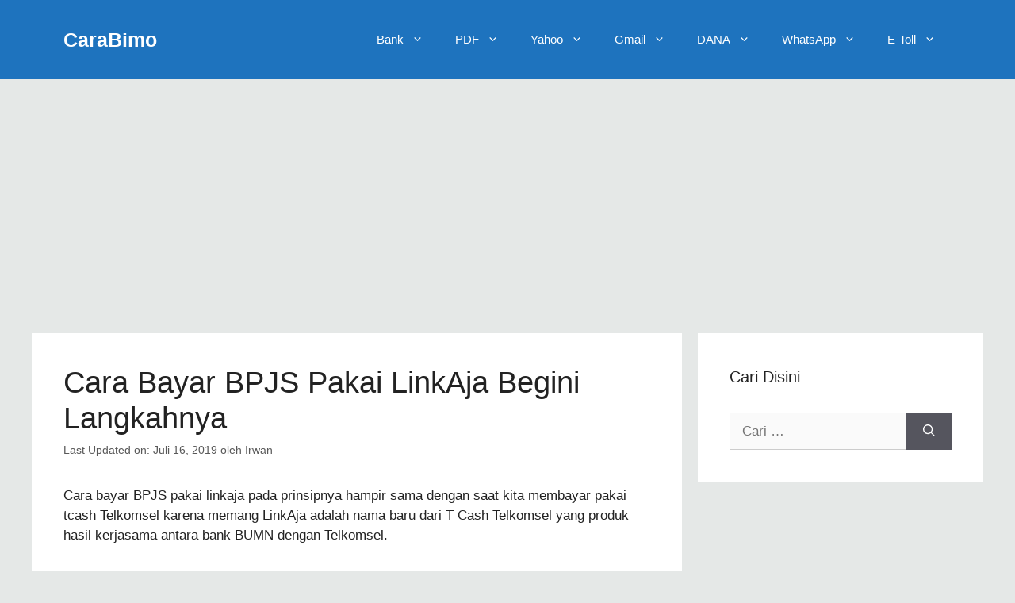

--- FILE ---
content_type: text/html; charset=UTF-8
request_url: https://carabimo.com/cara-bayar-bpjs-pakai-linkaja/
body_size: 15795
content:
<!DOCTYPE html>
<html lang="id">
<head>
	<meta charset="UTF-8">
	<meta name='robots' content='index, follow, max-image-preview:large, max-snippet:-1, max-video-preview:-1' />
	<style>img:is([sizes="auto" i], [sizes^="auto," i]) { contain-intrinsic-size: 3000px 1500px }</style>
	<meta name="viewport" content="width=device-width, initial-scale=1">
	<!-- This site is optimized with the Yoast SEO plugin v26.7 - https://yoast.com/wordpress/plugins/seo/ -->
	<title>Cara Bayar BPJS Pakai LinkAja Begini Langkahnya</title>
	<meta name="description" content="Cara bayar BPJS pakai linkaja pada prinsipnya hampir sama dengan saat kita membayar pakai tcash Telkomsel karena memang LinkAja adalah nama baru dari T Cash" />
	<link rel="canonical" href="https://carabimo.com/cara-bayar-bpjs-pakai-linkaja/" />
	<meta property="og:locale" content="id_ID" />
	<meta property="og:type" content="article" />
	<meta property="og:title" content="Cara Bayar BPJS Pakai LinkAja Begini Langkahnya" />
	<meta property="og:description" content="Cara bayar BPJS pakai linkaja pada prinsipnya hampir sama dengan saat kita membayar pakai tcash Telkomsel karena memang LinkAja adalah nama baru dari T Cash" />
	<meta property="og:url" content="https://carabimo.com/cara-bayar-bpjs-pakai-linkaja/" />
	<meta property="og:site_name" content="CaraBimo" />
	<meta property="article:publisher" content="https://web.facebook.com/carabimo/" />
	<meta property="article:author" content="https://web.facebook.com/irwanrahayuss" />
	<meta property="article:published_time" content="2019-04-09T22:54:55+00:00" />
	<meta property="article:modified_time" content="2019-07-16T02:14:54+00:00" />
	<meta property="og:image" content="https://carabimo.com/wp-content/uploads/2019/04/bayar-BPJS-di-LinkAja.jpg" />
	<meta property="og:image:width" content="600" />
	<meta property="og:image:height" content="470" />
	<meta property="og:image:type" content="image/jpeg" />
	<meta name="author" content="Irwan" />
	<meta name="twitter:card" content="summary_large_image" />
	<meta name="twitter:creator" content="@https://twitter.com/carabimo" />
	<meta name="twitter:site" content="@carabimo" />
	<script type="application/ld+json" class="yoast-schema-graph">{"@context":"https://schema.org","@graph":[{"@type":"Article","@id":"https://carabimo.com/cara-bayar-bpjs-pakai-linkaja/#article","isPartOf":{"@id":"https://carabimo.com/cara-bayar-bpjs-pakai-linkaja/"},"author":{"name":"Irwan","@id":"https://carabimo.com/#/schema/person/3ed0f57bbb192b89662f165af1b96e17"},"headline":"Cara Bayar BPJS Pakai LinkAja Begini Langkahnya","datePublished":"2019-04-09T22:54:55+00:00","dateModified":"2019-07-16T02:14:54+00:00","mainEntityOfPage":{"@id":"https://carabimo.com/cara-bayar-bpjs-pakai-linkaja/"},"wordCount":399,"publisher":{"@id":"https://carabimo.com/#organization"},"image":{"@id":"https://carabimo.com/cara-bayar-bpjs-pakai-linkaja/#primaryimage"},"thumbnailUrl":"https://carabimo.com/wp-content/uploads/2019/04/bayar-BPJS-di-LinkAja.jpg","keywords":["Bayar BPJS","BPJS Kesehatan","BPJS Via LinkAja","Tagihan BPJS"],"articleSection":["BPJS"],"inLanguage":"id"},{"@type":"WebPage","@id":"https://carabimo.com/cara-bayar-bpjs-pakai-linkaja/","url":"https://carabimo.com/cara-bayar-bpjs-pakai-linkaja/","name":"Cara Bayar BPJS Pakai LinkAja Begini Langkahnya","isPartOf":{"@id":"https://carabimo.com/#website"},"primaryImageOfPage":{"@id":"https://carabimo.com/cara-bayar-bpjs-pakai-linkaja/#primaryimage"},"image":{"@id":"https://carabimo.com/cara-bayar-bpjs-pakai-linkaja/#primaryimage"},"thumbnailUrl":"https://carabimo.com/wp-content/uploads/2019/04/bayar-BPJS-di-LinkAja.jpg","datePublished":"2019-04-09T22:54:55+00:00","dateModified":"2019-07-16T02:14:54+00:00","description":"Cara bayar BPJS pakai linkaja pada prinsipnya hampir sama dengan saat kita membayar pakai tcash Telkomsel karena memang LinkAja adalah nama baru dari T Cash","breadcrumb":{"@id":"https://carabimo.com/cara-bayar-bpjs-pakai-linkaja/#breadcrumb"},"inLanguage":"id","potentialAction":[{"@type":"ReadAction","target":["https://carabimo.com/cara-bayar-bpjs-pakai-linkaja/"]}]},{"@type":"ImageObject","inLanguage":"id","@id":"https://carabimo.com/cara-bayar-bpjs-pakai-linkaja/#primaryimage","url":"https://carabimo.com/wp-content/uploads/2019/04/bayar-BPJS-di-LinkAja.jpg","contentUrl":"https://carabimo.com/wp-content/uploads/2019/04/bayar-BPJS-di-LinkAja.jpg","width":600,"height":470,"caption":"Cara Bayar BPJS Pakai LinkAja Begini Langkahnya"},{"@type":"BreadcrumbList","@id":"https://carabimo.com/cara-bayar-bpjs-pakai-linkaja/#breadcrumb","itemListElement":[{"@type":"ListItem","position":1,"name":"Home","item":"https://carabimo.com/"},{"@type":"ListItem","position":2,"name":"BPJS","item":"https://carabimo.com/category/bpjs/"},{"@type":"ListItem","position":3,"name":"Cara Bayar BPJS Pakai LinkAja Begini Langkahnya"}]},{"@type":"WebSite","@id":"https://carabimo.com/#website","url":"https://carabimo.com/","name":"CaraBimo","description":"Tutorial Android, Komputer, dan Keuangan","publisher":{"@id":"https://carabimo.com/#organization"},"potentialAction":[{"@type":"SearchAction","target":{"@type":"EntryPoint","urlTemplate":"https://carabimo.com/?s={search_term_string}"},"query-input":{"@type":"PropertyValueSpecification","valueRequired":true,"valueName":"search_term_string"}}],"inLanguage":"id"},{"@type":"Organization","@id":"https://carabimo.com/#organization","name":"Carabimo","url":"https://carabimo.com/","logo":{"@type":"ImageObject","inLanguage":"id","@id":"https://carabimo.com/#/schema/logo/image/","url":"https://carabimo.com/wp-content/uploads/2020/11/LOGO-CB.png","contentUrl":"https://carabimo.com/wp-content/uploads/2020/11/LOGO-CB.png","width":300,"height":300,"caption":"Carabimo"},"image":{"@id":"https://carabimo.com/#/schema/logo/image/"},"sameAs":["https://web.facebook.com/carabimo/","https://x.com/carabimo","https://www.youtube.com/channel/UC-YzDGU1ew07iUU-tbgaVIA"]},{"@type":"Person","@id":"https://carabimo.com/#/schema/person/3ed0f57bbb192b89662f165af1b96e17","name":"Irwan","description":"Hanya blogger pemula yang mencoba berbagi pengalaman tentang dunia internet, bisnis online, keuangan, bank dan tips blog lainnya.","sameAs":["http://carabimo.com/","https://web.facebook.com/irwanrahayuss","https://x.com/https://twitter.com/carabimo"],"url":"https://carabimo.com/author/bimosuper/"}]}</script>
	<!-- / Yoast SEO plugin. -->


<script>
window._wpemojiSettings = {"baseUrl":"https:\/\/s.w.org\/images\/core\/emoji\/15.0.3\/72x72\/","ext":".png","svgUrl":"https:\/\/s.w.org\/images\/core\/emoji\/15.0.3\/svg\/","svgExt":".svg","source":{"concatemoji":"https:\/\/carabimo.com\/wp-includes\/js\/wp-emoji-release.min.js?ver=6.7.4"}};
/*! This file is auto-generated */
!function(i,n){var o,s,e;function c(e){try{var t={supportTests:e,timestamp:(new Date).valueOf()};sessionStorage.setItem(o,JSON.stringify(t))}catch(e){}}function p(e,t,n){e.clearRect(0,0,e.canvas.width,e.canvas.height),e.fillText(t,0,0);var t=new Uint32Array(e.getImageData(0,0,e.canvas.width,e.canvas.height).data),r=(e.clearRect(0,0,e.canvas.width,e.canvas.height),e.fillText(n,0,0),new Uint32Array(e.getImageData(0,0,e.canvas.width,e.canvas.height).data));return t.every(function(e,t){return e===r[t]})}function u(e,t,n){switch(t){case"flag":return n(e,"\ud83c\udff3\ufe0f\u200d\u26a7\ufe0f","\ud83c\udff3\ufe0f\u200b\u26a7\ufe0f")?!1:!n(e,"\ud83c\uddfa\ud83c\uddf3","\ud83c\uddfa\u200b\ud83c\uddf3")&&!n(e,"\ud83c\udff4\udb40\udc67\udb40\udc62\udb40\udc65\udb40\udc6e\udb40\udc67\udb40\udc7f","\ud83c\udff4\u200b\udb40\udc67\u200b\udb40\udc62\u200b\udb40\udc65\u200b\udb40\udc6e\u200b\udb40\udc67\u200b\udb40\udc7f");case"emoji":return!n(e,"\ud83d\udc26\u200d\u2b1b","\ud83d\udc26\u200b\u2b1b")}return!1}function f(e,t,n){var r="undefined"!=typeof WorkerGlobalScope&&self instanceof WorkerGlobalScope?new OffscreenCanvas(300,150):i.createElement("canvas"),a=r.getContext("2d",{willReadFrequently:!0}),o=(a.textBaseline="top",a.font="600 32px Arial",{});return e.forEach(function(e){o[e]=t(a,e,n)}),o}function t(e){var t=i.createElement("script");t.src=e,t.defer=!0,i.head.appendChild(t)}"undefined"!=typeof Promise&&(o="wpEmojiSettingsSupports",s=["flag","emoji"],n.supports={everything:!0,everythingExceptFlag:!0},e=new Promise(function(e){i.addEventListener("DOMContentLoaded",e,{once:!0})}),new Promise(function(t){var n=function(){try{var e=JSON.parse(sessionStorage.getItem(o));if("object"==typeof e&&"number"==typeof e.timestamp&&(new Date).valueOf()<e.timestamp+604800&&"object"==typeof e.supportTests)return e.supportTests}catch(e){}return null}();if(!n){if("undefined"!=typeof Worker&&"undefined"!=typeof OffscreenCanvas&&"undefined"!=typeof URL&&URL.createObjectURL&&"undefined"!=typeof Blob)try{var e="postMessage("+f.toString()+"("+[JSON.stringify(s),u.toString(),p.toString()].join(",")+"));",r=new Blob([e],{type:"text/javascript"}),a=new Worker(URL.createObjectURL(r),{name:"wpTestEmojiSupports"});return void(a.onmessage=function(e){c(n=e.data),a.terminate(),t(n)})}catch(e){}c(n=f(s,u,p))}t(n)}).then(function(e){for(var t in e)n.supports[t]=e[t],n.supports.everything=n.supports.everything&&n.supports[t],"flag"!==t&&(n.supports.everythingExceptFlag=n.supports.everythingExceptFlag&&n.supports[t]);n.supports.everythingExceptFlag=n.supports.everythingExceptFlag&&!n.supports.flag,n.DOMReady=!1,n.readyCallback=function(){n.DOMReady=!0}}).then(function(){return e}).then(function(){var e;n.supports.everything||(n.readyCallback(),(e=n.source||{}).concatemoji?t(e.concatemoji):e.wpemoji&&e.twemoji&&(t(e.twemoji),t(e.wpemoji)))}))}((window,document),window._wpemojiSettings);
</script>
<style id='wp-emoji-styles-inline-css'>

	img.wp-smiley, img.emoji {
		display: inline !important;
		border: none !important;
		box-shadow: none !important;
		height: 1em !important;
		width: 1em !important;
		margin: 0 0.07em !important;
		vertical-align: -0.1em !important;
		background: none !important;
		padding: 0 !important;
	}
</style>
<link rel='stylesheet' id='wp-block-library-css' href='https://carabimo.com/wp-includes/css/dist/block-library/style.min.css?ver=6.7.4' media='all' />
<style id='classic-theme-styles-inline-css'>
/*! This file is auto-generated */
.wp-block-button__link{color:#fff;background-color:#32373c;border-radius:9999px;box-shadow:none;text-decoration:none;padding:calc(.667em + 2px) calc(1.333em + 2px);font-size:1.125em}.wp-block-file__button{background:#32373c;color:#fff;text-decoration:none}
</style>
<style id='global-styles-inline-css'>
:root{--wp--preset--aspect-ratio--square: 1;--wp--preset--aspect-ratio--4-3: 4/3;--wp--preset--aspect-ratio--3-4: 3/4;--wp--preset--aspect-ratio--3-2: 3/2;--wp--preset--aspect-ratio--2-3: 2/3;--wp--preset--aspect-ratio--16-9: 16/9;--wp--preset--aspect-ratio--9-16: 9/16;--wp--preset--color--black: #000000;--wp--preset--color--cyan-bluish-gray: #abb8c3;--wp--preset--color--white: #ffffff;--wp--preset--color--pale-pink: #f78da7;--wp--preset--color--vivid-red: #cf2e2e;--wp--preset--color--luminous-vivid-orange: #ff6900;--wp--preset--color--luminous-vivid-amber: #fcb900;--wp--preset--color--light-green-cyan: #7bdcb5;--wp--preset--color--vivid-green-cyan: #00d084;--wp--preset--color--pale-cyan-blue: #8ed1fc;--wp--preset--color--vivid-cyan-blue: #0693e3;--wp--preset--color--vivid-purple: #9b51e0;--wp--preset--color--contrast: var(--contrast);--wp--preset--color--contrast-2: var(--contrast-2);--wp--preset--color--contrast-3: var(--contrast-3);--wp--preset--color--base: var(--base);--wp--preset--color--base-2: var(--base-2);--wp--preset--color--base-3: var(--base-3);--wp--preset--color--accent: var(--accent);--wp--preset--gradient--vivid-cyan-blue-to-vivid-purple: linear-gradient(135deg,rgba(6,147,227,1) 0%,rgb(155,81,224) 100%);--wp--preset--gradient--light-green-cyan-to-vivid-green-cyan: linear-gradient(135deg,rgb(122,220,180) 0%,rgb(0,208,130) 100%);--wp--preset--gradient--luminous-vivid-amber-to-luminous-vivid-orange: linear-gradient(135deg,rgba(252,185,0,1) 0%,rgba(255,105,0,1) 100%);--wp--preset--gradient--luminous-vivid-orange-to-vivid-red: linear-gradient(135deg,rgba(255,105,0,1) 0%,rgb(207,46,46) 100%);--wp--preset--gradient--very-light-gray-to-cyan-bluish-gray: linear-gradient(135deg,rgb(238,238,238) 0%,rgb(169,184,195) 100%);--wp--preset--gradient--cool-to-warm-spectrum: linear-gradient(135deg,rgb(74,234,220) 0%,rgb(151,120,209) 20%,rgb(207,42,186) 40%,rgb(238,44,130) 60%,rgb(251,105,98) 80%,rgb(254,248,76) 100%);--wp--preset--gradient--blush-light-purple: linear-gradient(135deg,rgb(255,206,236) 0%,rgb(152,150,240) 100%);--wp--preset--gradient--blush-bordeaux: linear-gradient(135deg,rgb(254,205,165) 0%,rgb(254,45,45) 50%,rgb(107,0,62) 100%);--wp--preset--gradient--luminous-dusk: linear-gradient(135deg,rgb(255,203,112) 0%,rgb(199,81,192) 50%,rgb(65,88,208) 100%);--wp--preset--gradient--pale-ocean: linear-gradient(135deg,rgb(255,245,203) 0%,rgb(182,227,212) 50%,rgb(51,167,181) 100%);--wp--preset--gradient--electric-grass: linear-gradient(135deg,rgb(202,248,128) 0%,rgb(113,206,126) 100%);--wp--preset--gradient--midnight: linear-gradient(135deg,rgb(2,3,129) 0%,rgb(40,116,252) 100%);--wp--preset--font-size--small: 13px;--wp--preset--font-size--medium: 20px;--wp--preset--font-size--large: 36px;--wp--preset--font-size--x-large: 42px;--wp--preset--spacing--20: 0.44rem;--wp--preset--spacing--30: 0.67rem;--wp--preset--spacing--40: 1rem;--wp--preset--spacing--50: 1.5rem;--wp--preset--spacing--60: 2.25rem;--wp--preset--spacing--70: 3.38rem;--wp--preset--spacing--80: 5.06rem;--wp--preset--shadow--natural: 6px 6px 9px rgba(0, 0, 0, 0.2);--wp--preset--shadow--deep: 12px 12px 50px rgba(0, 0, 0, 0.4);--wp--preset--shadow--sharp: 6px 6px 0px rgba(0, 0, 0, 0.2);--wp--preset--shadow--outlined: 6px 6px 0px -3px rgba(255, 255, 255, 1), 6px 6px rgba(0, 0, 0, 1);--wp--preset--shadow--crisp: 6px 6px 0px rgba(0, 0, 0, 1);}:where(.is-layout-flex){gap: 0.5em;}:where(.is-layout-grid){gap: 0.5em;}body .is-layout-flex{display: flex;}.is-layout-flex{flex-wrap: wrap;align-items: center;}.is-layout-flex > :is(*, div){margin: 0;}body .is-layout-grid{display: grid;}.is-layout-grid > :is(*, div){margin: 0;}:where(.wp-block-columns.is-layout-flex){gap: 2em;}:where(.wp-block-columns.is-layout-grid){gap: 2em;}:where(.wp-block-post-template.is-layout-flex){gap: 1.25em;}:where(.wp-block-post-template.is-layout-grid){gap: 1.25em;}.has-black-color{color: var(--wp--preset--color--black) !important;}.has-cyan-bluish-gray-color{color: var(--wp--preset--color--cyan-bluish-gray) !important;}.has-white-color{color: var(--wp--preset--color--white) !important;}.has-pale-pink-color{color: var(--wp--preset--color--pale-pink) !important;}.has-vivid-red-color{color: var(--wp--preset--color--vivid-red) !important;}.has-luminous-vivid-orange-color{color: var(--wp--preset--color--luminous-vivid-orange) !important;}.has-luminous-vivid-amber-color{color: var(--wp--preset--color--luminous-vivid-amber) !important;}.has-light-green-cyan-color{color: var(--wp--preset--color--light-green-cyan) !important;}.has-vivid-green-cyan-color{color: var(--wp--preset--color--vivid-green-cyan) !important;}.has-pale-cyan-blue-color{color: var(--wp--preset--color--pale-cyan-blue) !important;}.has-vivid-cyan-blue-color{color: var(--wp--preset--color--vivid-cyan-blue) !important;}.has-vivid-purple-color{color: var(--wp--preset--color--vivid-purple) !important;}.has-black-background-color{background-color: var(--wp--preset--color--black) !important;}.has-cyan-bluish-gray-background-color{background-color: var(--wp--preset--color--cyan-bluish-gray) !important;}.has-white-background-color{background-color: var(--wp--preset--color--white) !important;}.has-pale-pink-background-color{background-color: var(--wp--preset--color--pale-pink) !important;}.has-vivid-red-background-color{background-color: var(--wp--preset--color--vivid-red) !important;}.has-luminous-vivid-orange-background-color{background-color: var(--wp--preset--color--luminous-vivid-orange) !important;}.has-luminous-vivid-amber-background-color{background-color: var(--wp--preset--color--luminous-vivid-amber) !important;}.has-light-green-cyan-background-color{background-color: var(--wp--preset--color--light-green-cyan) !important;}.has-vivid-green-cyan-background-color{background-color: var(--wp--preset--color--vivid-green-cyan) !important;}.has-pale-cyan-blue-background-color{background-color: var(--wp--preset--color--pale-cyan-blue) !important;}.has-vivid-cyan-blue-background-color{background-color: var(--wp--preset--color--vivid-cyan-blue) !important;}.has-vivid-purple-background-color{background-color: var(--wp--preset--color--vivid-purple) !important;}.has-black-border-color{border-color: var(--wp--preset--color--black) !important;}.has-cyan-bluish-gray-border-color{border-color: var(--wp--preset--color--cyan-bluish-gray) !important;}.has-white-border-color{border-color: var(--wp--preset--color--white) !important;}.has-pale-pink-border-color{border-color: var(--wp--preset--color--pale-pink) !important;}.has-vivid-red-border-color{border-color: var(--wp--preset--color--vivid-red) !important;}.has-luminous-vivid-orange-border-color{border-color: var(--wp--preset--color--luminous-vivid-orange) !important;}.has-luminous-vivid-amber-border-color{border-color: var(--wp--preset--color--luminous-vivid-amber) !important;}.has-light-green-cyan-border-color{border-color: var(--wp--preset--color--light-green-cyan) !important;}.has-vivid-green-cyan-border-color{border-color: var(--wp--preset--color--vivid-green-cyan) !important;}.has-pale-cyan-blue-border-color{border-color: var(--wp--preset--color--pale-cyan-blue) !important;}.has-vivid-cyan-blue-border-color{border-color: var(--wp--preset--color--vivid-cyan-blue) !important;}.has-vivid-purple-border-color{border-color: var(--wp--preset--color--vivid-purple) !important;}.has-vivid-cyan-blue-to-vivid-purple-gradient-background{background: var(--wp--preset--gradient--vivid-cyan-blue-to-vivid-purple) !important;}.has-light-green-cyan-to-vivid-green-cyan-gradient-background{background: var(--wp--preset--gradient--light-green-cyan-to-vivid-green-cyan) !important;}.has-luminous-vivid-amber-to-luminous-vivid-orange-gradient-background{background: var(--wp--preset--gradient--luminous-vivid-amber-to-luminous-vivid-orange) !important;}.has-luminous-vivid-orange-to-vivid-red-gradient-background{background: var(--wp--preset--gradient--luminous-vivid-orange-to-vivid-red) !important;}.has-very-light-gray-to-cyan-bluish-gray-gradient-background{background: var(--wp--preset--gradient--very-light-gray-to-cyan-bluish-gray) !important;}.has-cool-to-warm-spectrum-gradient-background{background: var(--wp--preset--gradient--cool-to-warm-spectrum) !important;}.has-blush-light-purple-gradient-background{background: var(--wp--preset--gradient--blush-light-purple) !important;}.has-blush-bordeaux-gradient-background{background: var(--wp--preset--gradient--blush-bordeaux) !important;}.has-luminous-dusk-gradient-background{background: var(--wp--preset--gradient--luminous-dusk) !important;}.has-pale-ocean-gradient-background{background: var(--wp--preset--gradient--pale-ocean) !important;}.has-electric-grass-gradient-background{background: var(--wp--preset--gradient--electric-grass) !important;}.has-midnight-gradient-background{background: var(--wp--preset--gradient--midnight) !important;}.has-small-font-size{font-size: var(--wp--preset--font-size--small) !important;}.has-medium-font-size{font-size: var(--wp--preset--font-size--medium) !important;}.has-large-font-size{font-size: var(--wp--preset--font-size--large) !important;}.has-x-large-font-size{font-size: var(--wp--preset--font-size--x-large) !important;}
:where(.wp-block-post-template.is-layout-flex){gap: 1.25em;}:where(.wp-block-post-template.is-layout-grid){gap: 1.25em;}
:where(.wp-block-columns.is-layout-flex){gap: 2em;}:where(.wp-block-columns.is-layout-grid){gap: 2em;}
:root :where(.wp-block-pullquote){font-size: 1.5em;line-height: 1.6;}
</style>
<link rel='stylesheet' id='wp-show-posts-css' href='https://carabimo.com/wp-content/plugins/wp-show-posts/css/wp-show-posts-min.css?ver=1.1.6' media='all' />
<link rel='stylesheet' id='generate-style-css' href='https://carabimo.com/wp-content/themes/generatepress/assets/css/main.min.css?ver=3.6.1' media='all' />
<style id='generate-style-inline-css'>
body{background-color:#e5e8e7;color:#222222;}a{color:#1e73be;}a:hover, a:focus, a:active{color:#000000;}.wp-block-group__inner-container{max-width:1200px;margin-left:auto;margin-right:auto;}:root{--contrast:#222222;--contrast-2:#575760;--contrast-3:#b2b2be;--base:#f0f0f0;--base-2:#f7f8f9;--base-3:#ffffff;--accent:#1e73be;}:root .has-contrast-color{color:var(--contrast);}:root .has-contrast-background-color{background-color:var(--contrast);}:root .has-contrast-2-color{color:var(--contrast-2);}:root .has-contrast-2-background-color{background-color:var(--contrast-2);}:root .has-contrast-3-color{color:var(--contrast-3);}:root .has-contrast-3-background-color{background-color:var(--contrast-3);}:root .has-base-color{color:var(--base);}:root .has-base-background-color{background-color:var(--base);}:root .has-base-2-color{color:var(--base-2);}:root .has-base-2-background-color{background-color:var(--base-2);}:root .has-base-3-color{color:var(--base-3);}:root .has-base-3-background-color{background-color:var(--base-3);}:root .has-accent-color{color:var(--accent);}:root .has-accent-background-color{background-color:var(--accent);}body, button, input, select, textarea{font-family:Arial, Helvetica, sans-serif;}body{line-height:1.5;}.entry-content > [class*="wp-block-"]:not(:last-child):not(.wp-block-heading){margin-bottom:1.5em;}.main-navigation .main-nav ul ul li a{font-size:14px;}.sidebar .widget, .footer-widgets .widget{font-size:17px;}h1{font-size:40px;}h2{font-size:28px;}h3{font-size:24px;}h4{font-size:18px;}h5{font-size:16px;}h6{font-size:16px;}@media (max-width:768px){h1{font-size:31px;}h2{font-size:27px;}h3{font-size:24px;}h4{font-size:22px;}h5{font-size:19px;}}.top-bar{background-color:#636363;color:#ffffff;}.top-bar a{color:#ffffff;}.top-bar a:hover{color:#303030;}.site-header{background-color:#1e73be;}.main-title a,.main-title a:hover{color:#ffffff;}.site-description{color:#757575;}.mobile-menu-control-wrapper .menu-toggle,.mobile-menu-control-wrapper .menu-toggle:hover,.mobile-menu-control-wrapper .menu-toggle:focus,.has-inline-mobile-toggle #site-navigation.toggled{background-color:rgba(0, 0, 0, 0.02);}.main-navigation,.main-navigation ul ul{background-color:#1e73be;}.main-navigation .main-nav ul li a, .main-navigation .menu-toggle, .main-navigation .menu-bar-items{color:#ffffff;}.main-navigation .main-nav ul li:not([class*="current-menu-"]):hover > a, .main-navigation .main-nav ul li:not([class*="current-menu-"]):focus > a, .main-navigation .main-nav ul li.sfHover:not([class*="current-menu-"]) > a, .main-navigation .menu-bar-item:hover > a, .main-navigation .menu-bar-item.sfHover > a{color:#7a8896;background-color:#ffffff;}button.menu-toggle:hover,button.menu-toggle:focus{color:#ffffff;}.main-navigation .main-nav ul li[class*="current-menu-"] > a{color:#7a8896;background-color:#ffffff;}.navigation-search input[type="search"],.navigation-search input[type="search"]:active, .navigation-search input[type="search"]:focus, .main-navigation .main-nav ul li.search-item.active > a, .main-navigation .menu-bar-items .search-item.active > a{color:#7a8896;background-color:#ffffff;}.main-navigation ul ul{background-color:#f7f8f9;}.main-navigation .main-nav ul ul li a{color:#515151;}.main-navigation .main-nav ul ul li:not([class*="current-menu-"]):hover > a,.main-navigation .main-nav ul ul li:not([class*="current-menu-"]):focus > a, .main-navigation .main-nav ul ul li.sfHover:not([class*="current-menu-"]) > a{color:#7a8896;background-color:#eaeaea;}.main-navigation .main-nav ul ul li[class*="current-menu-"] > a{color:#7a8896;background-color:#eaeaea;}.separate-containers .inside-article, .separate-containers .comments-area, .separate-containers .page-header, .one-container .container, .separate-containers .paging-navigation, .inside-page-header{background-color:#ffffff;}.entry-title a{color:#222222;}.entry-title a:hover{color:#55555e;}.entry-meta{color:#595959;}.sidebar .widget{background-color:#ffffff;}.footer-widgets{background-color:#ffffff;}.footer-widgets .widget-title{color:#000000;}.site-info{color:#ffffff;background-color:#1e73be;}.site-info a{color:#ffffff;}.site-info a:hover{color:#d3d3d3;}.footer-bar .widget_nav_menu .current-menu-item a{color:#d3d3d3;}input[type="text"],input[type="email"],input[type="url"],input[type="password"],input[type="search"],input[type="tel"],input[type="number"],textarea,select{color:#666666;background-color:#fafafa;border-color:#cccccc;}input[type="text"]:focus,input[type="email"]:focus,input[type="url"]:focus,input[type="password"]:focus,input[type="search"]:focus,input[type="tel"]:focus,input[type="number"]:focus,textarea:focus,select:focus{color:#666666;background-color:#ffffff;border-color:#bfbfbf;}button,html input[type="button"],input[type="reset"],input[type="submit"],a.button,a.wp-block-button__link:not(.has-background){color:#ffffff;background-color:#55555e;}button:hover,html input[type="button"]:hover,input[type="reset"]:hover,input[type="submit"]:hover,a.button:hover,button:focus,html input[type="button"]:focus,input[type="reset"]:focus,input[type="submit"]:focus,a.button:focus,a.wp-block-button__link:not(.has-background):active,a.wp-block-button__link:not(.has-background):focus,a.wp-block-button__link:not(.has-background):hover{color:#ffffff;background-color:#3f4047;}a.generate-back-to-top{background-color:#1e72bd;color:#ffffff;}a.generate-back-to-top:hover,a.generate-back-to-top:focus{background-color:rgba( 0,0,0,0.6 );color:#ffffff;}:root{--gp-search-modal-bg-color:var(--base-3);--gp-search-modal-text-color:var(--contrast);--gp-search-modal-overlay-bg-color:rgba(0,0,0,0.2);}@media (max-width:768px){.main-navigation .menu-bar-item:hover > a, .main-navigation .menu-bar-item.sfHover > a{background:none;color:#ffffff;}}.nav-below-header .main-navigation .inside-navigation.grid-container, .nav-above-header .main-navigation .inside-navigation.grid-container{padding:0px 20px 0px 20px;}.site-main .wp-block-group__inner-container{padding:40px;}.separate-containers .paging-navigation{padding-top:20px;padding-bottom:20px;}.entry-content .alignwide, body:not(.no-sidebar) .entry-content .alignfull{margin-left:-40px;width:calc(100% + 80px);max-width:calc(100% + 80px);}.rtl .menu-item-has-children .dropdown-menu-toggle{padding-left:20px;}.rtl .main-navigation .main-nav ul li.menu-item-has-children > a{padding-right:20px;}@media (max-width:768px){.separate-containers .inside-article, .separate-containers .comments-area, .separate-containers .page-header, .separate-containers .paging-navigation, .one-container .site-content, .inside-page-header{padding:30px;}.site-main .wp-block-group__inner-container{padding:30px;}.inside-top-bar{padding-right:30px;padding-left:30px;}.inside-header{padding-right:30px;padding-left:30px;}.widget-area .widget{padding-top:30px;padding-right:30px;padding-bottom:30px;padding-left:30px;}.footer-widgets-container{padding-top:30px;padding-right:30px;padding-bottom:30px;padding-left:30px;}.inside-site-info{padding-right:30px;padding-left:30px;}.entry-content .alignwide, body:not(.no-sidebar) .entry-content .alignfull{margin-left:-30px;width:calc(100% + 60px);max-width:calc(100% + 60px);}.one-container .site-main .paging-navigation{margin-bottom:20px;}}/* End cached CSS */.is-right-sidebar{width:30%;}.is-left-sidebar{width:30%;}.site-content .content-area{width:70%;}@media (max-width:768px){.main-navigation .menu-toggle,.sidebar-nav-mobile:not(#sticky-placeholder){display:block;}.main-navigation ul,.gen-sidebar-nav,.main-navigation:not(.slideout-navigation):not(.toggled) .main-nav > ul,.has-inline-mobile-toggle #site-navigation .inside-navigation > *:not(.navigation-search):not(.main-nav){display:none;}.nav-align-right .inside-navigation,.nav-align-center .inside-navigation{justify-content:space-between;}.has-inline-mobile-toggle .mobile-menu-control-wrapper{display:flex;flex-wrap:wrap;}.has-inline-mobile-toggle .inside-header{flex-direction:row;text-align:left;flex-wrap:wrap;}.has-inline-mobile-toggle .header-widget,.has-inline-mobile-toggle #site-navigation{flex-basis:100%;}.nav-float-left .has-inline-mobile-toggle #site-navigation{order:10;}}
.dynamic-author-image-rounded{border-radius:100%;}.dynamic-featured-image, .dynamic-author-image{vertical-align:middle;}.one-container.blog .dynamic-content-template:not(:last-child), .one-container.archive .dynamic-content-template:not(:last-child){padding-bottom:0px;}.dynamic-entry-excerpt > p:last-child{margin-bottom:0px;}
h1.entry-title{font-size:38px;line-height:1.2em;}h2.entry-title{font-size:28px;}
</style>
<link rel='stylesheet' id='generate-child-css' href='https://carabimo.com/wp-content/themes/generatepress_child/style.css?ver=1662123848' media='all' />
<link rel="alternate" title="oEmbed (JSON)" type="application/json+oembed" href="https://carabimo.com/wp-json/oembed/1.0/embed?url=https%3A%2F%2Fcarabimo.com%2Fcara-bayar-bpjs-pakai-linkaja%2F" />
<link rel="alternate" title="oEmbed (XML)" type="text/xml+oembed" href="https://carabimo.com/wp-json/oembed/1.0/embed?url=https%3A%2F%2Fcarabimo.com%2Fcara-bayar-bpjs-pakai-linkaja%2F&#038;format=xml" />
<script async crossorigin="anonymous" data-type="lazy" src="https://pagead2.googlesyndication.com/pagead/js/adsbygoogle.js?client=ca-pub-3229857551060864" crossorigin="anonymous"></script><link rel="icon" href="https://carabimo.com/wp-content/uploads/2020/11/cropped-LOGO-CB-1-32x32.png" sizes="32x32" />
<link rel="icon" href="https://carabimo.com/wp-content/uploads/2020/11/cropped-LOGO-CB-1-192x192.png" sizes="192x192" />
<link rel="apple-touch-icon" href="https://carabimo.com/wp-content/uploads/2020/11/cropped-LOGO-CB-1-180x180.png" />
<meta name="msapplication-TileImage" content="https://carabimo.com/wp-content/uploads/2020/11/cropped-LOGO-CB-1-270x270.png" />
</head>

<body class="post-template-default single single-post postid-11698 single-format-standard wp-embed-responsive post-image-above-header post-image-aligned-center right-sidebar nav-float-right separate-containers header-aligned-left dropdown-hover" itemtype="https://schema.org/Blog" itemscope>
	<a class="screen-reader-text skip-link" href="#content" title="Langsung ke isi">Langsung ke isi</a>		<header class="site-header has-inline-mobile-toggle" id="masthead" aria-label="Situs"  itemtype="https://schema.org/WPHeader" itemscope>
			<div class="inside-header grid-container">
				<div class="site-branding">
						<p class="main-title" itemprop="headline">
					<a href="https://carabimo.com/" rel="home">CaraBimo</a>
				</p>
						
					</div>	<nav class="main-navigation mobile-menu-control-wrapper" id="mobile-menu-control-wrapper" aria-label="Toggle Ponsel">
				<button data-nav="site-navigation" class="menu-toggle" aria-controls="primary-menu" aria-expanded="false">
			<span class="gp-icon icon-menu-bars"><svg viewBox="0 0 512 512" aria-hidden="true" xmlns="http://www.w3.org/2000/svg" width="1em" height="1em"><path d="M0 96c0-13.255 10.745-24 24-24h464c13.255 0 24 10.745 24 24s-10.745 24-24 24H24c-13.255 0-24-10.745-24-24zm0 160c0-13.255 10.745-24 24-24h464c13.255 0 24 10.745 24 24s-10.745 24-24 24H24c-13.255 0-24-10.745-24-24zm0 160c0-13.255 10.745-24 24-24h464c13.255 0 24 10.745 24 24s-10.745 24-24 24H24c-13.255 0-24-10.745-24-24z" /></svg><svg viewBox="0 0 512 512" aria-hidden="true" xmlns="http://www.w3.org/2000/svg" width="1em" height="1em"><path d="M71.029 71.029c9.373-9.372 24.569-9.372 33.942 0L256 222.059l151.029-151.03c9.373-9.372 24.569-9.372 33.942 0 9.372 9.373 9.372 24.569 0 33.942L289.941 256l151.03 151.029c9.372 9.373 9.372 24.569 0 33.942-9.373 9.372-24.569 9.372-33.942 0L256 289.941l-151.029 151.03c-9.373 9.372-24.569 9.372-33.942 0-9.372-9.373-9.372-24.569 0-33.942L222.059 256 71.029 104.971c-9.372-9.373-9.372-24.569 0-33.942z" /></svg></span><span class="screen-reader-text">Menu</span>		</button>
	</nav>
			<nav class="main-navigation sub-menu-right" id="site-navigation" aria-label="Utama"  itemtype="https://schema.org/SiteNavigationElement" itemscope>
			<div class="inside-navigation grid-container">
								<button class="menu-toggle" aria-controls="primary-menu" aria-expanded="false">
					<span class="gp-icon icon-menu-bars"><svg viewBox="0 0 512 512" aria-hidden="true" xmlns="http://www.w3.org/2000/svg" width="1em" height="1em"><path d="M0 96c0-13.255 10.745-24 24-24h464c13.255 0 24 10.745 24 24s-10.745 24-24 24H24c-13.255 0-24-10.745-24-24zm0 160c0-13.255 10.745-24 24-24h464c13.255 0 24 10.745 24 24s-10.745 24-24 24H24c-13.255 0-24-10.745-24-24zm0 160c0-13.255 10.745-24 24-24h464c13.255 0 24 10.745 24 24s-10.745 24-24 24H24c-13.255 0-24-10.745-24-24z" /></svg><svg viewBox="0 0 512 512" aria-hidden="true" xmlns="http://www.w3.org/2000/svg" width="1em" height="1em"><path d="M71.029 71.029c9.373-9.372 24.569-9.372 33.942 0L256 222.059l151.029-151.03c9.373-9.372 24.569-9.372 33.942 0 9.372 9.373 9.372 24.569 0 33.942L289.941 256l151.03 151.029c9.372 9.373 9.372 24.569 0 33.942-9.373 9.372-24.569 9.372-33.942 0L256 289.941l-151.029 151.03c-9.373 9.372-24.569 9.372-33.942 0-9.372-9.373-9.372-24.569 0-33.942L222.059 256 71.029 104.971c-9.372-9.373-9.372-24.569 0-33.942z" /></svg></span><span class="mobile-menu">Menu</span>				</button>
				<div id="primary-menu" class="main-nav"><ul id="menu-silo-seo-menu" class=" menu sf-menu"><li id="menu-item-249" class="menu-item menu-item-type-taxonomy menu-item-object-category menu-item-has-children menu-item-249"><a href="https://carabimo.com/category/bank/">Bank<span role="presentation" class="dropdown-menu-toggle"><span class="gp-icon icon-arrow"><svg viewBox="0 0 330 512" aria-hidden="true" xmlns="http://www.w3.org/2000/svg" width="1em" height="1em"><path d="M305.913 197.085c0 2.266-1.133 4.815-2.833 6.514L171.087 335.593c-1.7 1.7-4.249 2.832-6.515 2.832s-4.815-1.133-6.515-2.832L26.064 203.599c-1.7-1.7-2.832-4.248-2.832-6.514s1.132-4.816 2.832-6.515l14.162-14.163c1.7-1.699 3.966-2.832 6.515-2.832 2.266 0 4.815 1.133 6.515 2.832l111.316 111.317 111.316-111.317c1.7-1.699 4.249-2.832 6.515-2.832s4.815 1.133 6.515 2.832l14.162 14.163c1.7 1.7 2.833 4.249 2.833 6.515z" /></svg></span></span></a>
<ul class="sub-menu">
	<li id="menu-item-12597" class="menu-item menu-item-type-post_type menu-item-object-post menu-item-12597"><a href="https://carabimo.com/cara-setor-tunai-di-atm-bank-mandiri/">Cara Setor Tunai di ATM Mandiri</a></li>
	<li id="menu-item-12598" class="menu-item menu-item-type-post_type menu-item-object-post menu-item-12598"><a href="https://carabimo.com/cara-setoran-tunai-di-atm-bca-tanpa-kartu-atm/">Cara Setoran Tunai di ATM BCA</a></li>
</ul>
</li>
<li id="menu-item-774" class="menu-item menu-item-type-taxonomy menu-item-object-category menu-item-has-children menu-item-774"><a href="https://carabimo.com/category/pdf/">PDF<span role="presentation" class="dropdown-menu-toggle"><span class="gp-icon icon-arrow"><svg viewBox="0 0 330 512" aria-hidden="true" xmlns="http://www.w3.org/2000/svg" width="1em" height="1em"><path d="M305.913 197.085c0 2.266-1.133 4.815-2.833 6.514L171.087 335.593c-1.7 1.7-4.249 2.832-6.515 2.832s-4.815-1.133-6.515-2.832L26.064 203.599c-1.7-1.7-2.832-4.248-2.832-6.514s1.132-4.816 2.832-6.515l14.162-14.163c1.7-1.699 3.966-2.832 6.515-2.832 2.266 0 4.815 1.133 6.515 2.832l111.316 111.317 111.316-111.317c1.7-1.699 4.249-2.832 6.515-2.832s4.815 1.133 6.515 2.832l14.162 14.163c1.7 1.7 2.833 4.249 2.833 6.515z" /></svg></span></span></a>
<ul class="sub-menu">
	<li id="menu-item-12886" class="menu-item menu-item-type-custom menu-item-object-custom menu-item-12886"><a href="https://carabimo.com/mengubah-file-pdf-ke-word/">Cara Mengubah PDF ke Word</a></li>
	<li id="menu-item-12887" class="menu-item menu-item-type-custom menu-item-object-custom menu-item-12887"><a href="https://carabimo.com/cara-convert-jpg-ke-pdf-di-android-dan-pc/">Ubah JPG ke PDF</a></li>
</ul>
</li>
<li id="menu-item-777" class="menu-item menu-item-type-taxonomy menu-item-object-category menu-item-has-children menu-item-777"><a href="https://carabimo.com/category/yahoo/">Yahoo<span role="presentation" class="dropdown-menu-toggle"><span class="gp-icon icon-arrow"><svg viewBox="0 0 330 512" aria-hidden="true" xmlns="http://www.w3.org/2000/svg" width="1em" height="1em"><path d="M305.913 197.085c0 2.266-1.133 4.815-2.833 6.514L171.087 335.593c-1.7 1.7-4.249 2.832-6.515 2.832s-4.815-1.133-6.515-2.832L26.064 203.599c-1.7-1.7-2.832-4.248-2.832-6.514s1.132-4.816 2.832-6.515l14.162-14.163c1.7-1.699 3.966-2.832 6.515-2.832 2.266 0 4.815 1.133 6.515 2.832l111.316 111.317 111.316-111.317c1.7-1.699 4.249-2.832 6.515-2.832s4.815 1.133 6.515 2.832l14.162 14.163c1.7 1.7 2.833 4.249 2.833 6.515z" /></svg></span></span></a>
<ul class="sub-menu">
	<li id="menu-item-12895" class="menu-item menu-item-type-custom menu-item-object-custom menu-item-12895"><a href="https://carabimo.com/dua-cara-mengirim-email-lewat-yahoo-dari-hp-android/">Kirim Email Lewat Yahoo</a></li>
	<li id="menu-item-12894" class="menu-item menu-item-type-custom menu-item-object-custom menu-item-12894"><a href="https://carabimo.com/cara-menghapus-akun-yahoo-mail/">Cara Hapus Akun Yahoo</a></li>
</ul>
</li>
<li id="menu-item-2483" class="menu-item menu-item-type-taxonomy menu-item-object-category menu-item-has-children menu-item-2483"><a href="https://carabimo.com/category/gmail/">Gmail<span role="presentation" class="dropdown-menu-toggle"><span class="gp-icon icon-arrow"><svg viewBox="0 0 330 512" aria-hidden="true" xmlns="http://www.w3.org/2000/svg" width="1em" height="1em"><path d="M305.913 197.085c0 2.266-1.133 4.815-2.833 6.514L171.087 335.593c-1.7 1.7-4.249 2.832-6.515 2.832s-4.815-1.133-6.515-2.832L26.064 203.599c-1.7-1.7-2.832-4.248-2.832-6.514s1.132-4.816 2.832-6.515l14.162-14.163c1.7-1.699 3.966-2.832 6.515-2.832 2.266 0 4.815 1.133 6.515 2.832l111.316 111.317 111.316-111.317c1.7-1.699 4.249-2.832 6.515-2.832s4.815 1.133 6.515 2.832l14.162 14.163c1.7 1.7 2.833 4.249 2.833 6.515z" /></svg></span></span></a>
<ul class="sub-menu">
	<li id="menu-item-12888" class="menu-item menu-item-type-custom menu-item-object-custom menu-item-12888"><a href="https://carabimo.com/cara-hapus-akun-google-play-store-di-hp-android/">Cara Menghapus Akun Play Store</a></li>
	<li id="menu-item-12889" class="menu-item menu-item-type-custom menu-item-object-custom menu-item-12889"><a href="https://carabimo.com/cara-keluar-dari-gmail-di-hp-android-dan-laptop/">Cara Keluar Dari Gmail</a></li>
</ul>
</li>
<li id="menu-item-12596" class="menu-item menu-item-type-taxonomy menu-item-object-category menu-item-has-children menu-item-12596"><a href="https://carabimo.com/category/dana/">DANA<span role="presentation" class="dropdown-menu-toggle"><span class="gp-icon icon-arrow"><svg viewBox="0 0 330 512" aria-hidden="true" xmlns="http://www.w3.org/2000/svg" width="1em" height="1em"><path d="M305.913 197.085c0 2.266-1.133 4.815-2.833 6.514L171.087 335.593c-1.7 1.7-4.249 2.832-6.515 2.832s-4.815-1.133-6.515-2.832L26.064 203.599c-1.7-1.7-2.832-4.248-2.832-6.514s1.132-4.816 2.832-6.515l14.162-14.163c1.7-1.699 3.966-2.832 6.515-2.832 2.266 0 4.815 1.133 6.515 2.832l111.316 111.317 111.316-111.317c1.7-1.699 4.249-2.832 6.515-2.832s4.815 1.133 6.515 2.832l14.162 14.163c1.7 1.7 2.833 4.249 2.833 6.515z" /></svg></span></span></a>
<ul class="sub-menu">
	<li id="menu-item-12592" class="menu-item menu-item-type-post_type menu-item-object-post menu-item-12592"><a href="https://carabimo.com/cara-transfer-saldo-dana-ke-ovo/">Transfer Saldo DANA ke OVO</a></li>
</ul>
</li>
<li id="menu-item-12885" class="menu-item menu-item-type-custom menu-item-object-custom menu-item-has-children menu-item-12885"><a href="#" title="Tutorial WhatsApp">WhatsApp<span role="presentation" class="dropdown-menu-toggle"><span class="gp-icon icon-arrow"><svg viewBox="0 0 330 512" aria-hidden="true" xmlns="http://www.w3.org/2000/svg" width="1em" height="1em"><path d="M305.913 197.085c0 2.266-1.133 4.815-2.833 6.514L171.087 335.593c-1.7 1.7-4.249 2.832-6.515 2.832s-4.815-1.133-6.515-2.832L26.064 203.599c-1.7-1.7-2.832-4.248-2.832-6.514s1.132-4.816 2.832-6.515l14.162-14.163c1.7-1.699 3.966-2.832 6.515-2.832 2.266 0 4.815 1.133 6.515 2.832l111.316 111.317 111.316-111.317c1.7-1.699 4.249-2.832 6.515-2.832s4.815 1.133 6.515 2.832l14.162 14.163c1.7 1.7 2.833 4.249 2.833 6.515z" /></svg></span></span></a>
<ul class="sub-menu">
	<li id="menu-item-12594" class="menu-item menu-item-type-post_type menu-item-object-post menu-item-12594"><a href="https://carabimo.com/cara-menyimpan-foto-dan-video-status-whatsapp/">Cara Simpan Status WhatsApp</a></li>
	<li id="menu-item-12591" class="menu-item menu-item-type-post_type menu-item-object-post menu-item-12591"><a href="https://carabimo.com/cara-install-membuka-2-akun-whatsapp-dalam-1-hp-android/">Install 2 WhatsApp Di HP Android</a></li>
</ul>
</li>
<li id="menu-item-12890" class="menu-item menu-item-type-taxonomy menu-item-object-category menu-item-has-children menu-item-12890"><a href="https://carabimo.com/category/e-toll/">E-Toll<span role="presentation" class="dropdown-menu-toggle"><span class="gp-icon icon-arrow"><svg viewBox="0 0 330 512" aria-hidden="true" xmlns="http://www.w3.org/2000/svg" width="1em" height="1em"><path d="M305.913 197.085c0 2.266-1.133 4.815-2.833 6.514L171.087 335.593c-1.7 1.7-4.249 2.832-6.515 2.832s-4.815-1.133-6.515-2.832L26.064 203.599c-1.7-1.7-2.832-4.248-2.832-6.514s1.132-4.816 2.832-6.515l14.162-14.163c1.7-1.699 3.966-2.832 6.515-2.832 2.266 0 4.815 1.133 6.515 2.832l111.316 111.317 111.316-111.317c1.7-1.699 4.249-2.832 6.515-2.832s4.815 1.133 6.515 2.832l14.162 14.163c1.7 1.7 2.833 4.249 2.833 6.515z" /></svg></span></span></a>
<ul class="sub-menu">
	<li id="menu-item-12891" class="menu-item menu-item-type-custom menu-item-object-custom menu-item-12891"><a href="https://carabimo.com/cara-cek-sisa-saldo-e-toll-dari-hp-android/">Cek Saldo E-toll</a></li>
	<li id="menu-item-12892" class="menu-item menu-item-type-custom menu-item-object-custom menu-item-12892"><a href="https://carabimo.com/cara-cek-history-e-toll-mandiri/">Cek History E-Toll</a></li>
</ul>
</li>
</ul></div>			</div>
		</nav>
					</div>
		</header>
		
	<div class="site grid-container container hfeed" id="page">
				<div class="site-content" id="content">
			
	<div class="content-area" id="primary">
		<main class="site-main" id="main">
			
<article id="post-11698" class="post-11698 post type-post status-publish format-standard has-post-thumbnail hentry category-bpjs tag-bayar-bpjs tag-bpjs-kesehatan tag-bpjs-via-linkaja tag-tagihan-bpjs" itemtype="https://schema.org/CreativeWork" itemscope>
	<div class="inside-article">
					<header class="entry-header">
				<h1 class="entry-title" itemprop="headline">Cara Bayar BPJS Pakai LinkAja Begini Langkahnya</h1>		<div class="entry-meta">
			<span class="posted-on"><time class="entry-date updated-date" datetime="2019-07-16T09:14:54+07:00" itemprop="dateModified">Last Updated on: Juli 16, 2019</time></span>  <span class="byline"><span class="author vcard" itemtype="http://schema.org/Person" itemscope="itemscope" itemprop="author">oleh <span class="fn n author-name" itemprop="name">Irwan</span></span></span>		</div>
					</header>
			
		<div class="entry-content" itemprop="text">
			<p>Cara bayar BPJS pakai linkaja pada prinsipnya hampir sama dengan saat kita membayar pakai tcash Telkomsel karena memang LinkAja adalah nama baru dari T Cash Telkomsel yang produk hasil kerjasama antara bank BUMN dengan Telkomsel.</p><div class='code-block code-block-1' style='margin: 8px auto; text-align: center; display: block; clear: both;'>
<div class="adsbimo">
<!-- linkadsnew -->
<ins class="adsbygoogle"
     style="display:block"
     data-ad-client="ca-pub-3229857551060864"
     data-ad-slot="9955215682"
     data-ad-format="link"></ins>  
<script>
     (adsbygoogle = window.adsbygoogle || []).push({});
</script>
</div>
</div>

<p>Jadi yang berbeda hanya ada pada tampilan saja sedangkan langkah maupun biaya adminnya sama saja. Saat ini pembayaran tagihan BPJS melalui LinkAja dikenakan biaya admin sebesar 2.500 per transaksi jadi tidak gratis.</p>
<p>Oleh karena itu hal penting yang harus kamu perhatikan saat akan membayar tagihan pakai LinkAja adalah <a href="https://carabimo.com/cara-isi-saldo-linkaja-via-mandiri-online/">saldo LinkAja</a> pada akun tersebut mencukupi yaitu jumlah tagihan ditambah biaya admin, kalau tidak maka transaksi akan gagal.</p><div class='code-block code-block-3' style='margin: 8px auto; text-align: center; display: block; clear: both;'>
<div class="adsbimo">
<div style="color:#B6A9A9;font-size:9px;text-align:center;margin-bottom:6px;">Advertisement</div>
<!-- carabimobawah -->
<ins class="adsbygoogle"
     style="display:block"
     data-ad-client="ca-pub-3229857551060864"
     data-ad-slot="2056568439"
     data-ad-format="rectangle"
      data-full-width-responsive="true"></ins>
<script>
(adsbygoogle = window.adsbygoogle || []).push({});
</script> 
</div>

</div>

<h2>Bagaimana Cara Bayar BPJS Pakai LinkAja?</h2>
<ol>
<li>Pertama-tama buka aplikasi LinkAja di HP Android kamu.</li>
<li>Kemudian pilih menu <strong>Lainnya</strong>.<img fetchpriority="high" decoding="async" class="aligncenter size-full wp-image-11703" src="https://carabimo.com/wp-content/uploads/2019/04/bayar-bpjs-via-linkaja.jpg" alt="Cara Bayar BPJS Pakai LinkAja" width="350" height="312" srcset="https://carabimo.com/wp-content/uploads/2019/04/bayar-bpjs-via-linkaja.jpg 350w, https://carabimo.com/wp-content/uploads/2019/04/bayar-bpjs-via-linkaja-300x267.jpg 300w" sizes="(max-width: 350px) 100vw, 350px" /></li>
<li>Pilih menu <strong>Beli/Bayar Tagihan</strong>. Lalu pilih <strong>Asuransi</strong>.<img decoding="async" class="aligncenter size-full wp-image-11705" src="https://carabimo.com/wp-content/uploads/2019/04/linkAja-Asuransi-BPJS.png" alt="Bayar Tagihan" width="350" height="350" srcset="https://carabimo.com/wp-content/uploads/2019/04/linkAja-Asuransi-BPJS.png 350w, https://carabimo.com/wp-content/uploads/2019/04/linkAja-Asuransi-BPJS-300x300.png 300w, https://carabimo.com/wp-content/uploads/2019/04/linkAja-Asuransi-BPJS-66x66.png 66w" sizes="(max-width: 350px) 100vw, 350px" /></li>
<li>Pilih <strong>BPJS Kesehatan. <img decoding="async" class="aligncenter size-full wp-image-11706" src="https://carabimo.com/wp-content/uploads/2019/04/LinkAja-BPJS-Kesehatan.png" alt="Bagaimana Cara Bayar BPJS Pakai LinkAja?" width="350" height="271" srcset="https://carabimo.com/wp-content/uploads/2019/04/LinkAja-BPJS-Kesehatan.png 350w, https://carabimo.com/wp-content/uploads/2019/04/LinkAja-BPJS-Kesehatan-300x232.png 300w" sizes="(max-width: 350px) 100vw, 350px" /><br />
</strong></li>
<li>Kemudian pada ID Pelanggan masukan nomor BPJS Kesehatan yang akan dibayar lalu tap <strong>Lanjutkan</strong>. <img loading="lazy" decoding="async" class="aligncenter size-full wp-image-11707" src="https://carabimo.com/wp-content/uploads/2019/04/LinkAja-no-BPS.png" alt="masukan nomor BPJS" width="350" height="427" srcset="https://carabimo.com/wp-content/uploads/2019/04/LinkAja-no-BPS.png 350w, https://carabimo.com/wp-content/uploads/2019/04/LinkAja-no-BPS-246x300.png 246w" sizes="auto, (max-width: 350px) 100vw, 350px" /></li>
<li>Jika nomor benar dan tagihan belum dibayar maka akan muncul data berupa nama peserta, nomor BPJS, nominal tagihan, biaya admin dan total pembayaran. Untuk melanjutkan pilih <strong>Konfirmasi</strong>.<img loading="lazy" decoding="async" class="aligncenter size-full wp-image-11704" src="https://carabimo.com/wp-content/uploads/2019/04/konfirmasi-bayar-BPJS.png" alt="Konfirmasi" width="350" height="450" srcset="https://carabimo.com/wp-content/uploads/2019/04/konfirmasi-bayar-BPJS.png 350w, https://carabimo.com/wp-content/uploads/2019/04/konfirmasi-bayar-BPJS-233x300.png 233w" sizes="auto, (max-width: 350px) 100vw, 350px" /></li>
<li>Terakhir <strong>masukan PIN LinkAja</strong> dan tunggu proses pembayaran selesai.</li>
<li>Jika pembayaran iuran BPJS Kesehatan berhasil maka akan muncul pemberitahuan seperti gambar berikut ini.<img loading="lazy" decoding="async" class="aligncenter size-full wp-image-11701" src="https://carabimo.com/wp-content/uploads/2019/04/bayar-BPJS-Berhasil.jpg" alt="pembayaran iuran BPJS Kesehatan berhasil" width="350" height="274" srcset="https://carabimo.com/wp-content/uploads/2019/04/bayar-BPJS-Berhasil.jpg 350w, https://carabimo.com/wp-content/uploads/2019/04/bayar-BPJS-Berhasil-300x235.jpg 300w" sizes="auto, (max-width: 350px) 100vw, 350px" /></li>
</ol>
<p>Setelah selesai biasanya akan muncul pemberitahuan seperti gambar berikut ini dan tagihan BPJS Kesehatan kamu sukses terbayar.</p>
<p>Penting : Jika saat akan membayar tagihan lewat linkAja kemudian kamu melihat biaya admin 0 (nol) maka biasanya itu karena saldo tidak cukup dan jika dilanjutkan akan gagal.</p>
<p>Berikut adalah contoh ketika saldo LinkAja tidak cukup untuk membayar tagihan, terlihat pada gambar biaya admin 0 (nol) dan jika dilanjutkan maka akan muncul pesan proses transaksi gagal.</p>
<p><img loading="lazy" decoding="async" class="aligncenter size-full wp-image-11711" src="https://carabimo.com/wp-content/uploads/2019/04/LinkAja-Gagal-Bayar-BPJS.png" alt="membayar tagihan BPJS Kesehatan pakai linkAja" width="350" height="394" srcset="https://carabimo.com/wp-content/uploads/2019/04/LinkAja-Gagal-Bayar-BPJS.png 350w, https://carabimo.com/wp-content/uploads/2019/04/LinkAja-Gagal-Bayar-BPJS-266x300.png 266w" sizes="auto, (max-width: 350px) 100vw, 350px" /></p>
<p>Jadi jika saat akan <a href="https://carabimo.com/cara-bayar-tagihan-bpjs-di-alfamart/">membayar tagihan BPJS Kesehatan</a> pakai linkAja lalu malah muncul pesan Ups, transaksi kamu gagal. Maaf, proses transaksi gagal. Silahkan coba kembali maka yang harus dilakukan adalah cek saldo LinkAja kamu apakah mencukupi untuk membayar tagihan tersebut + biaya admin 2.500 rupiah. Jika kurang maka silahkan isi saldo terlebih dahulu.</p>
<p>Oleh karena itu jika ingin gratis tanpa biaya admin mungkin kamu harus pilih metode pembayaran lain misalnya melalui ATM Mandiri, BRI, BNI atau layanan internet banking maupun mobile banking karena sampai saat tulisan ini dibuat pembayaran tagihan BPJS Kesehatan melalui ATM Bank tersebut masih gratis tanpa biaya administrasi.</p>
<div class='code-block code-block-4' style='margin: 8px auto; text-align: center; display: block; clear: both;'>
<!-- linkadsnew -->
<ins class="adsbygoogle"
     style="display:block"
     data-ad-client="ca-pub-3229857551060864"
     data-ad-slot="9955215682"
     data-ad-format="link"></ins>  
<script>
     (adsbygoogle = window.adsbygoogle || []).push({});
</script>

</div>
<p>Kesimpulannya, cara bayar BPJS pakai LinkAja langkahnya hampir sama saat membayar pakai Tcash Telkomsel yaitu melalui menu Asuransi – BPJS Kesehatan begitu juga dengan biaya adminnya masih tetap sama yaitu 2.500 rupiah.</p>
<!-- CONTENT END 1 -->
		</div>

				<footer class="entry-meta" aria-label="Meta postingan">
			<span class="tags-links"><span class="gp-icon icon-tags"><svg viewBox="0 0 512 512" aria-hidden="true" xmlns="http://www.w3.org/2000/svg" width="1em" height="1em"><path d="M20 39.5c-8.836 0-16 7.163-16 16v176c0 4.243 1.686 8.313 4.687 11.314l224 224c6.248 6.248 16.378 6.248 22.626 0l176-176c6.244-6.244 6.25-16.364.013-22.615l-223.5-224A15.999 15.999 0 00196.5 39.5H20zm56 96c0-13.255 10.745-24 24-24s24 10.745 24 24-10.745 24-24 24-24-10.745-24-24z"/><path d="M259.515 43.015c4.686-4.687 12.284-4.687 16.97 0l228 228c4.686 4.686 4.686 12.284 0 16.97l-180 180c-4.686 4.687-12.284 4.687-16.97 0-4.686-4.686-4.686-12.284 0-16.97L479.029 279.5 259.515 59.985c-4.686-4.686-4.686-12.284 0-16.97z" /></svg></span><span class="screen-reader-text">Tag </span><a href="https://carabimo.com/tag/bayar-bpjs/" rel="tag">Bayar BPJS</a>, <a href="https://carabimo.com/tag/bpjs-kesehatan/" rel="tag">BPJS Kesehatan</a>, <a href="https://carabimo.com/tag/bpjs-via-linkaja/" rel="tag">BPJS Via LinkAja</a>, <a href="https://carabimo.com/tag/tagihan-bpjs/" rel="tag">Tagihan BPJS</a></span> 		<nav id="nav-below" class="post-navigation" aria-label="Artikel">
			<div class="nav-previous"><span class="gp-icon icon-arrow-left"><svg viewBox="0 0 192 512" aria-hidden="true" xmlns="http://www.w3.org/2000/svg" width="1em" height="1em" fill-rule="evenodd" clip-rule="evenodd" stroke-linejoin="round" stroke-miterlimit="1.414"><path d="M178.425 138.212c0 2.265-1.133 4.813-2.832 6.512L64.276 256.001l111.317 111.277c1.7 1.7 2.832 4.247 2.832 6.513 0 2.265-1.133 4.813-2.832 6.512L161.43 394.46c-1.7 1.7-4.249 2.832-6.514 2.832-2.266 0-4.816-1.133-6.515-2.832L16.407 262.514c-1.699-1.7-2.832-4.248-2.832-6.513 0-2.265 1.133-4.813 2.832-6.512l131.994-131.947c1.7-1.699 4.249-2.831 6.515-2.831 2.265 0 4.815 1.132 6.514 2.831l14.163 14.157c1.7 1.7 2.832 3.965 2.832 6.513z" fill-rule="nonzero" /></svg></span><span class="prev"><a href="https://carabimo.com/cara-membeli-token-pln-lewat-aplikasi-linkaja/" rel="prev">Cara Membeli Token PLN Lewat Aplikasi LinkAja Termudah</a></span></div><div class="nav-next"><span class="gp-icon icon-arrow-right"><svg viewBox="0 0 192 512" aria-hidden="true" xmlns="http://www.w3.org/2000/svg" width="1em" height="1em" fill-rule="evenodd" clip-rule="evenodd" stroke-linejoin="round" stroke-miterlimit="1.414"><path d="M178.425 256.001c0 2.266-1.133 4.815-2.832 6.515L43.599 394.509c-1.7 1.7-4.248 2.833-6.514 2.833s-4.816-1.133-6.515-2.833l-14.163-14.162c-1.699-1.7-2.832-3.966-2.832-6.515 0-2.266 1.133-4.815 2.832-6.515l111.317-111.316L16.407 144.685c-1.699-1.7-2.832-4.249-2.832-6.515s1.133-4.815 2.832-6.515l14.163-14.162c1.7-1.7 4.249-2.833 6.515-2.833s4.815 1.133 6.514 2.833l131.994 131.993c1.7 1.7 2.832 4.249 2.832 6.515z" fill-rule="nonzero" /></svg></span><span class="next"><a href="https://carabimo.com/cara-top-up-linkaja-di-atm-bni/" rel="next">Cara Top Up LinkAja Di ATM BNI dan Berapa Biayanya?</a></span></div>		</nav>
				</footer>
		<div class="bimo-social-wrapper">
	<span class="hide-on-mobile">Yu Bagikan:</span>
	<a class="bimo-social-sharing bimo-social-facebook" href="https://www.facebook.com/sharer/sharer.php?u=https%3A%2F%2Fcarabimo.com%2Fcara-bayar-bpjs-pakai-linkaja%2F" target="_blank" rel="nofollow"><svg xmlns="http://www.w3.org/2000/svg" width="18" height="18" viewBox="0 0 24 24"><path d="M9 8h-3v4h3v12h5v-12h3.642l.358-4h-4v-1.667c0-.955.192-1.333 1.115-1.333h2.885v-5h-3.808c-3.596 0-5.192 1.583-5.192 4.615v3.385z"/></svg></a>
	<a class="bimo-social-sharing bimo-social-twitter" href="https://twitter.com/intent/tweet?text=Cara+Bayar+BPJS+Pakai+LinkAja+Begini+Langkahnya&amp;url=https%3A%2F%2Fcarabimo.com%2Fcara-bayar-bpjs-pakai-linkaja%2F&amp;via=@carabimo" target="_blank" rel="nofollow"><svg xmlns="http://www.w3.org/2000/svg" width="18" height="18" viewBox="0 0 24 24"><path d="M24 4.557c-.883.392-1.832.656-2.828.775 1.017-.609 1.798-1.574 2.165-2.724-.951.564-2.005.974-3.127 1.195-.897-.957-2.178-1.555-3.594-1.555-3.179 0-5.515 2.966-4.797 6.045-4.091-.205-7.719-2.165-10.148-5.144-1.29 2.213-.669 5.108 1.523 6.574-.806-.026-1.566-.247-2.229-.616-.054 2.281 1.581 4.415 3.949 4.89-.693.188-1.452.232-2.224.084.626 1.956 2.444 3.379 4.6 3.419-2.07 1.623-4.678 2.348-7.29 2.04 2.179 1.397 4.768 2.212 7.548 2.212 9.142 0 14.307-7.721 13.995-14.646.962-.695 1.797-1.562 2.457-2.549z"/></svg></a>
	<a class="bimo-social-sharing bimo-social-pinterest" href="https://pinterest.com/pin/create/button/?url=https%3A%2F%2Fcarabimo.com%2Fcara-bayar-bpjs-pakai-linkaja%2F&amp;media=https%3A%2F%2Fcarabimo.com%2Fwp-content%2Fuploads%2F2019%2F04%2Fbayar-BPJS-di-LinkAja.jpg&amp;description=Cara+Bayar+BPJS+Pakai+LinkAja+Begini+Langkahnya" target="_blank" rel="nofollow"><svg xmlns="http://www.w3.org/2000/svg" width="18" height="18" viewBox="0 0 24 24"><path d="M12 0c-6.627 0-12 5.372-12 12 0 5.084 3.163 9.426 7.627 11.174-.105-.949-.2-2.405.042-3.441.218-.937 1.407-5.965 1.407-5.965s-.359-.719-.359-1.782c0-1.668.967-2.914 2.171-2.914 1.023 0 1.518.769 1.518 1.69 0 1.029-.655 2.568-.994 3.995-.283 1.194.599 2.169 1.777 2.169 2.133 0 3.772-2.249 3.772-5.495 0-2.873-2.064-4.882-5.012-4.882-3.414 0-5.418 2.561-5.418 5.207 0 1.031.397 2.138.893 2.738.098.119.112.224.083.345l-.333 1.36c-.053.22-.174.267-.402.161-1.499-.698-2.436-2.889-2.436-4.649 0-3.785 2.75-7.262 7.929-7.262 4.163 0 7.398 2.967 7.398 6.931 0 4.136-2.607 7.464-6.227 7.464-1.216 0-2.359-.631-2.75-1.378l-.748 2.853c-.271 1.043-1.002 2.35-1.492 3.146 1.124.347 2.317.535 3.554.535 6.627 0 12-5.373 12-12 0-6.628-5.373-12-12-12z" fill-rule="evenodd" clip-rule="evenodd"/></svg></a>
	<a class="bimo-social-sharing bimo-social-whatsapp" href="https://api.whatsapp.com/send?text=Cara+Bayar+BPJS+Pakai+LinkAja+Begini+Langkahnya https%3A%2F%2Fcarabimo.com%2Fcara-bayar-bpjs-pakai-linkaja%2F" target="_blank" rel="nofollow"><svg xmlns="http://www.w3.org/2000/svg" width="18" height="18" viewBox="0 0 24 24"><path d="M.057 24l1.687-6.163c-1.041-1.804-1.588-3.849-1.587-5.946.003-6.556 5.338-11.891 11.893-11.891 3.181.001 6.167 1.24 8.413 3.488 2.245 2.248 3.481 5.236 3.48 8.414-.003 6.557-5.338 11.892-11.893 11.892-1.99-.001-3.951-.5-5.688-1.448l-6.305 1.654zm6.597-3.807c1.676.995 3.276 1.591 5.392 1.592 5.448 0 9.886-4.434 9.889-9.885.002-5.462-4.415-9.89-9.881-9.892-5.452 0-9.887 4.434-9.889 9.884-.001 2.225.651 3.891 1.746 5.634l-.999 3.648 3.742-.981zm11.387-5.464c-.074-.124-.272-.198-.57-.347-.297-.149-1.758-.868-2.031-.967-.272-.099-.47-.149-.669.149-.198.297-.768.967-.941 1.165-.173.198-.347.223-.644.074-.297-.149-1.255-.462-2.39-1.475-.883-.788-1.48-1.761-1.653-2.059-.173-.297-.018-.458.13-.606.134-.133.297-.347.446-.521.151-.172.2-.296.3-.495.099-.198.05-.372-.025-.521-.075-.148-.669-1.611-.916-2.206-.242-.579-.487-.501-.669-.51l-.57-.01c-.198 0-.52.074-.792.372s-1.04 1.016-1.04 2.479 1.065 2.876 1.213 3.074c.149.198 2.095 3.2 5.076 4.487.709.306 1.263.489 1.694.626.712.226 1.36.194 1.872.118.571-.085 1.758-.719 2.006-1.413.248-.695.248-1.29.173-1.414z"/></svg></a>

</div>Related Post<div class="wpsp-related-posts1  grid-container">
	<h3>Related Posts</h3>
<style>.wp-show-posts-columns#wpsp-13563 {margin-left: -2em; }.wp-show-posts-columns#wpsp-13563 .wp-show-posts-inner {margin: 0 0 2em 2em; }</style><section id="wpsp-13563" class=" wp-show-posts-columns wp-show-posts" style=""><article class=" wp-show-posts-single post-10673 post type-post status-publish format-standard has-post-thumbnail hentry category-bpjs tag-bayar-bpjs tag-bbm-dana tag-dana-beta wpsp-col-4" itemtype="http://schema.org/CreativeWork" itemscope><div class="wp-show-posts-inner" style="">		<div class="wp-show-posts-image  wpsp-image-center ">
			<a href="https://carabimo.com/pengalaman-bayar-bpjs-lewat-dana-di-bbm-android/"  title="Pengalaman Bayar BPJS Lewat DANA di BBM Android">					<img src="https://carabimo.com/wp-content/uploads/2018/07/bayar-BPJS-via-DANA-BBM-190x120.png" alt="Pengalaman Bayar BPJS Lewat DANA di BBM Android" itemprop="image" class="center" />
				</a>		</div>
								<header class="wp-show-posts-entry-header">
							<h4 class="wp-show-posts-entry-title" itemprop="headline"><a href="https://carabimo.com/pengalaman-bayar-bpjs-lewat-dana-di-bbm-android/" rel="bookmark">Pengalaman Bayar BPJS Lewat DANA di BBM Android</a></h4>						</header><!-- .entry-header -->
					</div><!-- wp-show-posts-inner --></article><article class=" wp-show-posts-single post-3269 post type-post status-publish format-standard has-post-thumbnail hentry category-bpjs tag-bayar-bpjs tag-bpjs-kesehatan tag-mandiri-mobile tag-tagihan-bpjs wpsp-col-4" itemtype="http://schema.org/CreativeWork" itemscope><div class="wp-show-posts-inner" style="">		<div class="wp-show-posts-image  wpsp-image-center ">
			<a href="https://carabimo.com/cara-bayar-iuran-bpjs-kesehatan-lewat-mandiri-mobile/"  title="Cara Bayar Iuran BPJS Kesehatan Lewat Mandiri Mobile">					<img src="https://carabimo.com/wp-content/uploads/2017/02/bayar-bpjs-via-mandiri-mobile-190x120.png" alt="Cara Bayar Iuran BPJS Kesehatan Lewat Mandiri Mobile" itemprop="image" class="center" />
				</a>		</div>
								<header class="wp-show-posts-entry-header">
							<h4 class="wp-show-posts-entry-title" itemprop="headline"><a href="https://carabimo.com/cara-bayar-iuran-bpjs-kesehatan-lewat-mandiri-mobile/" rel="bookmark">Cara Bayar Iuran BPJS Kesehatan Lewat Mandiri Mobile</a></h4>						</header><!-- .entry-header -->
					</div><!-- wp-show-posts-inner --></article><article class=" wp-show-posts-single post-3402 post type-post status-publish format-standard has-post-thumbnail hentry category-bpjs tag-alfamart tag-bayar-bpjs wpsp-col-4" itemtype="http://schema.org/CreativeWork" itemscope><div class="wp-show-posts-inner" style="">		<div class="wp-show-posts-image  wpsp-image-center ">
			<a href="https://carabimo.com/cara-bayar-tagihan-bpjs-di-alfamart/"  title="Bagaimana Cara Bayar Tagihan BPJS di Alfamart?">					<img src="https://carabimo.com/wp-content/uploads/2017/03/bayar-bpjs-di-alfamart-190x120.png" alt="Bagaimana Cara Bayar Tagihan BPJS di Alfamart?" itemprop="image" class="center" />
				</a>		</div>
								<header class="wp-show-posts-entry-header">
							<h4 class="wp-show-posts-entry-title" itemprop="headline"><a href="https://carabimo.com/cara-bayar-tagihan-bpjs-di-alfamart/" rel="bookmark">Bagaimana Cara Bayar Tagihan BPJS di Alfamart?</a></h4>						</header><!-- .entry-header -->
					</div><!-- wp-show-posts-inner --></article><div class="wpsp-clear"></div></section><!-- .wp-show-posts --></div>	</div>
</article>
		</main>
	</div>

	<div class="widget-area sidebar is-right-sidebar" id="right-sidebar">
	<div class="inside-right-sidebar">
		<aside id="search-2" class="widget inner-padding widget_search"><h2 class="widget-title">Cari Disini</h2><form method="get" class="search-form" action="https://carabimo.com/">
	<label>
		<span class="screen-reader-text">Cari untuk:</span>
		<input type="search" class="search-field" placeholder="Cari &hellip;" value="" name="s" title="Cari untuk:">
	</label>
	<button class="search-submit" aria-label="Cari"><span class="gp-icon icon-search"><svg viewBox="0 0 512 512" aria-hidden="true" xmlns="http://www.w3.org/2000/svg" width="1em" height="1em"><path fill-rule="evenodd" clip-rule="evenodd" d="M208 48c-88.366 0-160 71.634-160 160s71.634 160 160 160 160-71.634 160-160S296.366 48 208 48zM0 208C0 93.125 93.125 0 208 0s208 93.125 208 208c0 48.741-16.765 93.566-44.843 129.024l133.826 134.018c9.366 9.379 9.355 24.575-.025 33.941-9.379 9.366-24.575 9.355-33.941-.025L337.238 370.987C301.747 399.167 256.839 416 208 416 93.125 416 0 322.875 0 208z" /></svg></span></button></form>
</aside>	</div>
</div>

	</div>
</div>


<div class="site-footer">
			<footer class="site-info" aria-label="Situs"  itemtype="https://schema.org/WPFooter" itemscope>
			<div class="inside-site-info grid-container">
								<div class="copyright-bar">
					 All Logos &amp; Trademark Belongs To Their Respective Owners· <a href="https://carabimo.com/about/">About</a> | <a href="https://carabimo.com/contact-us/">Kontak Kami</a> | <a href="https://carabimo.com/disclaimer/">Disclaimer</a> | <a href="https://carabimo.com/privacy-policy/">Privacy Policy</a> | Theme Modified by carabimo.com				</div>
			</div>
		</footer>
		</div>

<script id="generate-a11y">
!function(){"use strict";if("querySelector"in document&&"addEventListener"in window){var e=document.body;e.addEventListener("pointerdown",(function(){e.classList.add("using-mouse")}),{passive:!0}),e.addEventListener("keydown",(function(){e.classList.remove("using-mouse")}),{passive:!0})}}();
</script>
<script>
const loadScriptsTimer = setTimeout(loadScripts, 2500);
const userInteractionEvents = ["mouseover","keydown","touchmove","touchstart"
];
userInteractionEvents.forEach(function (event) {
    window.addEventListener(event, triggerScriptLoader, {
        passive: true
    });
});

function triggerScriptLoader() {
    loadScripts();
    clearTimeout(loadScriptsTimer);
    userInteractionEvents.forEach(function (event) {
        window.removeEventListener(event, triggerScriptLoader, {
            passive: true
        });
    });
}
function loadScripts() {
    document.querySelectorAll("script[data-type='lazy']").forEach(function (elem) {
        elem.setAttribute("src", elem.getAttribute("data-src"));
    });
    document.querySelectorAll("iframe[data-type='lazy']").forEach(function (elem) {
        elem.setAttribute("src", elem.getAttribute("data-src"));
    });
}
</script><script id="generate-menu-js-before">
var generatepressMenu = {"toggleOpenedSubMenus":true,"openSubMenuLabel":"Buka Submenu","closeSubMenuLabel":"Tutup submenu"};
</script>
<script src="https://carabimo.com/wp-content/themes/generatepress/assets/js/menu.min.js?ver=3.6.1" id="generate-menu-js"></script>
<script src="https://carabimo.com/wp-includes/js/jquery/jquery.min.js?ver=3.7.1" id="jquery-core-js"></script>
<script src="https://carabimo.com/wp-includes/js/jquery/jquery-migrate.min.js?ver=3.4.1" id="jquery-migrate-js"></script>
<script src="https://carabimo.com/wp-content/plugins/wp-show-posts/js/jquery.matchHeight.js?ver=1.1.6" id="wpsp-matchHeight-js"></script>

</body>
</html>


--- FILE ---
content_type: text/html; charset=utf-8
request_url: https://www.google.com/recaptcha/api2/aframe
body_size: 266
content:
<!DOCTYPE HTML><html><head><meta http-equiv="content-type" content="text/html; charset=UTF-8"></head><body><script nonce="-ilVc23zuc0XhK2TR_FJ-g">/** Anti-fraud and anti-abuse applications only. See google.com/recaptcha */ try{var clients={'sodar':'https://pagead2.googlesyndication.com/pagead/sodar?'};window.addEventListener("message",function(a){try{if(a.source===window.parent){var b=JSON.parse(a.data);var c=clients[b['id']];if(c){var d=document.createElement('img');d.src=c+b['params']+'&rc='+(localStorage.getItem("rc::a")?sessionStorage.getItem("rc::b"):"");window.document.body.appendChild(d);sessionStorage.setItem("rc::e",parseInt(sessionStorage.getItem("rc::e")||0)+1);localStorage.setItem("rc::h",'1768663716471');}}}catch(b){}});window.parent.postMessage("_grecaptcha_ready", "*");}catch(b){}</script></body></html>